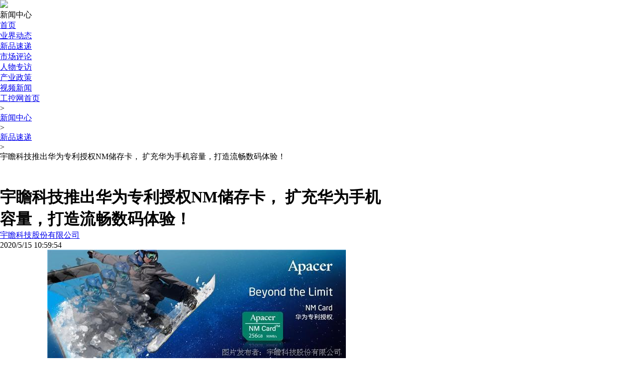

--- FILE ---
content_type: text/html
request_url: http://www.gongkong.com/news/202005/403153.html
body_size: 8710
content:


<!DOCTYPE html>

<html>
<head>
    <meta name="viewport" content="width=device-width, initial-scale=1,maximum-scale=1" />
    <meta http-equiv="Content-Type" content="text/html; charset=utf-8" />
    <title>宇瞻科技推出华为专利授权NM储存卡， 扩充华为手机容量，打造流畅数码体验！_宇瞻_NM储存卡_中国工控网</title>
    <meta name="keywords" content="宇瞻,NM储存卡" />
    <meta name="description" content="随着手机容量扩增需求与5G成长趋势，全球数码储存品牌之一宇瞻科技推出华为专利授权—NM储存卡，兼容于华为手机各机型，扩充手机容量也同时具备份功能，最高容量可达256GB。" />
    <meta http-equiv="Cache-Control" content="no-transform" />
    <meta http-equiv="Cache-Control" content="no-siteapp" />
    <meta name="mediaid" content="中国工控网">
    <meta property="og:type" content="news" />
        <meta property="og:image" content="http://upload.gongkong.com/upload/gongkong/baidueditorimage/202005/15/a45b5d3147e74f8f8e946a55cf0aa19e_w.jpg" />
            <meta property="og:url" content="www.gongkong.com/news/202005/403153.html" />
            <meta property="og:release_date" content="2020/5/15 10:59:54" />
    <meta property="og:description" content="随着手机容量扩增需求与5G成长趋势，全球数码储存品牌之一宇瞻科技推出华为专利授权—NM储存卡，兼容于华为手机各机型，扩充手机容量也同时具备份功能，最高容量可达256GB。" />
    <meta property="og:title" content="宇瞻科技推出华为专利授权NM储存卡， 扩充华为手机容量，打造流畅数码体验！_宇瞻_NM储存卡_中国工控网" />
    <meta name="data-spm" content="smpc">
    <meta name="renderer" content="webkit"> 
    <meta http-equiv="X-UA-Compatible" content="IE=Edge,chrome=1"/>


    
    <script src="//src.gongkong.com/website/gongkong/js/jquery-1.10.2.min.js"></script>
    <script src="//src.gongkong.com/website/gongkong/js/RecordLog.js" type="text/javascript"></script>
    <script src="//src.gongkong.com/website/gongkong/js/BaiduSpread.js"></script>
    <script src="//src.gongkong.com/website/gongkong/js/news/common.js"></script>

    <link href="//src.gongkong.com/website/gongkong/css/detail_style.css" rel="stylesheet" type="text/css" />
    
    <link href="//src.gongkong.com/website/gongkong/css/news/common.css" rel="stylesheet" />
</head>
<body>
    
    

<input type="hidden" id="UserFace" value="" />
<input type="hidden" id="Hidden_loginname" value="" />
<input type="hidden" id="Hidden_nickname" value="" />

<script src="//src.gongkong.com/website/gongkong/js/UserLogin.js"></script>
<script src="//src.gongkong.com/gongkongHeader/js/nav_header2021.js"></script>

<script src="//src.gongkong.com/website/gongkong/js/common.js" type="text/javascript"></script>

    <div class="nav-container">
        <div class="nav">
            
            <div class="nav-left">
                <img src="//src.gongkong.com/website/gongkong/images/news/logo.png" />
                <div></div>
                <p>新闻中心</p>
            </div>
            
            <div class="nav-right">
                <ul>
                    <li><a href="http://www.gongkong.com/news/">首页</a><div hidden></div></li>
                    <li><a href="http://www.gongkong.com/news/list/0_1.html">业界动态</a><div hidden></div></li>
                    <li><a href="http://www.gongkong.com/news/list/1_1.html">新品速递</a><div hidden></div></li>
                    <li><a href="http://www.gongkong.com/news/list/2_1.html">市场评论</a><div hidden></div></li>
                    <li><a href="http://www.gongkong.com/news/list/6_1.html">人物专访</a><div hidden></div></li>
                    <li><a href="http://www.gongkong.com/Manufacturing/Policy" target="_blank">产业政策</a><div hidden></div></li>
                    <li><a href="http://video.gongkong.com/news.htm" target="_blank">视频新闻</a><div hidden></div></li>
                </ul>
            </div>
        </div>
    </div>
    

    <script src="//src.gongkong.com/website/gongkong/js/PhoneCommon.js"></script>
    <script type="text/javascript">gotoPhoneUrl("news", "403153")</script>
    
    <script type="text/javascript"> 
        //记录日志tracing

        RecordLog('pageinfo', 'news', '5-B896-4488FCD0968F', 'b85f16cf-b618-410c-86b7-149426a5730b');
    </script>

    <script src="//src.gongkong.com/website/gongkong/js/news/UserFocus.js"></script>
    <script src="//src.gongkong.com/website/gongkong/js/news/UserSave.js"></script>
    <script src="//src.gongkong.com/website/gongkong/js/news/UserComment.js"></script>
    <script src="//src.gongkong.com/website/gongkong/js/news/UserShare.js"></script>
    <script src="//src.gongkong.com/website/gongkong/js/news/UserTagFocus.js"></script>

    <link href="//src.gongkong.com/website/gongkong/layui/css/modules/layer/default/layer.css" rel="stylesheet" />
    <link href="//src.gongkong.com/website/gongkong/css/news/detail.css" type="text/css" rel="stylesheet">
    <script src="//src.gongkong.com/website/gongkong/js/news/detailcommon.js"></script>
    <script src="//src.gongkong.com/website/gongkong/js/news/detail.js"></script>
    <script src="//src.gongkong.com/website/gongkong/layui/lay/modules/layer.js"></script>

    <style type="text/css">
        .main {
            width: 1000px !important;
        }

        .friendlink-box {
            width: 90px !important;
            margin-left: -120px !important;
        }

        .main-left-banner {
            width: 770px !important;
        }

        .main-left {
            width: 790px !important;
        }

        .main-right-banner {
            width: 300px !important;
        }

        .main-right {
            width: 300px !important;
        }

    </style>
    
    <script src="//src.gongkong.com/website/gongkong/js/uaredirect.js"></script>
    

    <script src="//s.gongkong.com/scripts/fingerprint2.js"></script>
    <script>
        GK.fingerprint(function (guid) {
            setTimeout(function(){
                var userid = 0;
                if ($("#hidUid").val() != "")
                {
                    userid = $("#hidUid").val();
                }
                $.post('//s.gongkong.com/webapi/UserClickLog',
                   {
                       macaddress: guid,
                       userid: userid,
                       title: '宇瞻科技推出华为专利授权NM储存卡， 扩充华为手机容量，打造流畅数码体验！',
                       url: window.location.href,
                       keyword: '宇瞻,NM储存卡',
                       searchkey: '',
                       type: 'news'
                   }, function (data) { console.log(data) });
            }, 1000);
        });

    </script>

    <script type="text/javascript">
        var Did = "403153"
        var url = "//c.gongkong.com/PhoneVersion/NewDetail?newsId=" + Did;
        uaredirect(url);
    </script>
    <div class="main-content">
        <div class="main">
            <div class="main-left">
                
                <div class="status">
                    <div><a href="http://www.gongkong.com">工控网首页</a></div>><p><a href="http://www.gongkong.com/news/">新闻中心</a></p>><p><a href="http://www.gongkong.com/news/list/1_1.html">新品速递</a></p>><p>宇瞻科技推出华为专利授权NM储存卡， 扩充华为手机容量，打造流畅数码体验！</p>
                </div>
                
                <div class="main-left-banner">
                </div>      
                <div class="msg">
                    
                    <style type="text/css">
    * {
        margin: 0;
        padding: 0;
    }

    .bd_weixin_popup {
        position: absolute;
        /*left: -400px;
        top: -400px;*/
        padding: 10px;
        width: 240px;
        height: 300px;
        background: #fff;
        border: solid 1px #d8d8d8;
        z-index: 11001;
        font-size: 12px;
    }

        .bd_weixin_popup .bd_weixin_popup_head {
            font-size: 12px;
            font-weight: bold;
            text-align: left;
            line-height: 16px;
            height: 16px;
            position: relative;
            color: #000;
        }

        .bd_weixin_popup .bd_weixin_popup_main {
            padding: 15px 10px;
            min-height: 150px;
            display: flex;
            justify-content: center;
        }

        .bd_weixin_popup .bd_weixin_popup_foot {
            font-size: 12px;
            text-align: left;
            line-height: 22px;
            color: #666;
            text-align:center;
        }

    #bdshare_weixin_qrcode_dialog {
        width: 265px;
        height: 330px;
        top: 146px;
        left: 50%;
        transform: translateX(10px);
    }

    .main .bd_weixin_popup {
        position: fixed;
        padding: 10px;
        width: 240px;
        height: 300px;
        background: #fff;
        border: solid 1px #d8d8d8;
        z-index: 11001;
        font-size: 12px;
    }
</style>
<div class="friendlink-box">
    <input type="hidden" id="hidUserID" value="0">
    <div id="divUserFavorate" class="friendlink">

    </div>
    <div class="friendlink">
        <a href="" target="_blank" id="aWeiBo">
            <img src="//src.gongkong.com/website/gongkong/images/news/weibo.png" id="weibos" />
            <span>微博</span>
        </a>
    </div>
    <div class="friendlink">
        <a href="javascript:void(0)"  id="wechat"><img src="//src.gongkong.com/website/gongkong/images/news/weixin.png" /><span>微信</span></a>
</div>
    <div class="jump-top" style="border-top:5px solid #f5f5f5" hidden>
        <img src="//src.gongkong.com/website/gongkong/images/news/jumptops.png">
    </div>
</div>
<div id="bdshare_weixin_qrcode_dialog" class="bd_weixin_popup" data-url='' style="width: 265px; height: 330px; display: none">
    <div class="bd_weixin_popup_head">
        <span id="wechat_title"></span>
        <a href="" style="float:right;" class="bd_weixin_popup_close">×</a>
    </div>
    <div id="bdshare_weixin_qrcode_dialog_qr" class="bd_weixin_popup_main">
        <div id="qrcode"></div>
    </div>
    <div class="bd_weixin_popup_foot"></div>
</div>
<div class="banner" id="tag_homebanneradv" style="margin-bottom:5px;">
</div>
<script type="text/javascript" src="//src.gongkong.com/website/gongkong/js/qrcode/qrcode.min.js"></script>
                    
                    <h1 class="msg-title">宇瞻科技推出华为专利授权NM储存卡， 扩充华为手机容量，打造流畅数码体验！</h1>
                    <div class="regsiter">
                            <div><a href="http://c.gongkong.com/?cid=38006" target="_blank" title="宇瞻科技股份有限公司">宇瞻科技股份有限公司</a></div>
                        <div>2020/5/15 10:59:54</div>
                        
                    </div>
                    
                    <div class="summary">
                        
                        <p style="text-indent: 0em; text-align: center;"><img src="http://upload.gongkong.com/Upload/gongkong/baiduEditorImage/202005/15/a45b5d3147e74f8f8e946a55cf0aa19e_w.jpg" title="41.jpg" alt="41.jpg"/></p><p style="text-indent: 2em;"><br/></p><p style="text-indent: 2em;">随着手机容量扩增需求与5G成长趋势，全球数码储存品牌之一宇瞻科技推出华为专利授权—NM储存卡，兼容于华为手机各机型，扩充手机容量也同时具备份功能，最高容量可达256GB，让现代追求高容量的使用者能用智能型手机处理更多工作资料，存储更多照片与影片等影音娱乐档案，自由享乐不受限！</p><p><br/></p><p><strong>华为专利授权NM储存卡，256GB大容量</strong></p><p>&nbsp;</p><p style="text-align: center;"><img src="http://upload.gongkong.com/Upload/gongkong/baiduEditorImage/202005/15/d9b78e8dce3a430bb7f8c1e9caba006a_w.jpg" title="42.jpg" alt="42.jpg"/></p><p style="text-align: center;">（更多兼容机型敬请期待）</p><p><br/></p><p style="text-indent: 2em;">Nano Memory Card (简称NM 储存卡)是一种兼容于华为智能型手机的记忆卡格式，由华为专利授权，提供128GB与256GB两款大容量选择，华为手机使用者可以通过NM储存卡扩充手机容量，满足现代消费者拍摄高画质影片、照片的高容量需求；资料也能备份存储，有效率管理手机档案。</p><p><br/></p><p><strong>外观尺寸同SIM卡，释放更多额外设计空间</strong></p><p>&nbsp;</p><p style="text-align: center;"><img src="http://upload.gongkong.com/Upload/gongkong/baiduEditorImage/202005/15/11750eaea3aa44e5a1f1302fcdf0486f_w.jpg" title="53.jpg" alt="53.jpg"/></p><p><br/></p><p style="text-indent: 2em;">NM储存卡与Nano SIM卡外观尺寸相同，比microSD内存卡小45%，可以直接使用在手机Nano SIM卡卡槽，不用特别设计存储卡的卡槽空间，让华为智能型手机有更多额外空间被充分利用。插上NM储存卡，无论是使用社群网站、拍摄影像、浏览相簿、地图导航或玩游戏，都能带来更流畅的使用体验。</p><p><br/></p><p><strong>4K高画质录像，呈现精彩瞬间</strong></p><p>&nbsp;</p><p style="text-align: center;"><img src="http://upload.gongkong.com/Upload/gongkong/baiduEditorImage/202005/15/3d75aff3026547df9babd0e34f2b0437_w.jpg" title="54.jpg" alt="54.jpg"/></p><p><br/></p><p style="text-indent: 2em;">NM储存卡的读写速度能使手机拍摄至4K高画质录像，读取速度可高达每秒90MB，写入速度最可高达每秒70MB，对于平常用手机处理文件与日常拍照的使用者，避免卡顿减少延迟等待时间，更能完整捕捉精彩瞬间，留下珍贵回忆。</p><p><br/></p><p style="text-align: center;">&nbsp;<img src="http://upload.gongkong.com/Upload/gongkong/baiduEditorImage/202005/15/1c4e591762374a519ba6ed4a469e7546_w.jpg" title="555.jpg" alt="555.jpg"/></p><p><br/></p>
                    </div>
                    
                    <div class="shenhe">
                        <!--赞踩功能-->
                        
<div id="zan" class="thumbs-up-box">
    <img src="//src.gongkong.com/website/gongkong/images/news/thumbs-up.png" />
    <img src="//src.gongkong.com/website/gongkong/images/news/thumbs-ups.png" hidden /><label style="color: #ff003c;" id="zantext"></label>
</div>
<div id="cai" class="stepon-box">
    <img src="//src.gongkong.com/website/gongkong/images/news/stepon.png" />
    <img src="//src.gongkong.com/website/gongkong/images/news/stepons.png" hidden /><label style="color: #ff003c;" id="caitext"></label>
</div>
<script type="text/javascript">
    setTimeout(function () {
        
        $.get("/gongkong2/NewUserReply/ZandCAllCount?id=" + $("#hidId").val() + "&type=" + ConvertInfoCodeByInfoType($("#hidInfoType").val()),  function (data) {

            var jobj = JSON.parse(data);
            $("#zantext").text(jobj.Z);
            $("#caitext").text(jobj.C);
        })
    }, 500)

    var zandc_state = 0
    $("#zan").click(function () {
        if (zandc_state == 1) {
            alert("您已经评价过了！")
        }
        else {
            var rid =403153
            $.post("/gongkong2/NewUserReply/ZandC", { status: 1, id: $("#hidId").val(), type: ConvertInfoCodeByInfoType($("#hidInfoType").val()) }, function (data) {
                if (data == "True") {
                    //WriteLogEvaluate("good");//赞
                    var z = $("#zantext").text() - 0;
                    var jiazan = (z - 0) + 1;
                    $("#zantext").text(jiazan);
                    //if (art.dialog.list["popdetail"]) { art.dialog.list["popdetail"].close(); }
                    zandc_state = 1;
                }
            })
        }
    })
    $("#cai").click(function () {
        if (zandc_state == 1) {
            alert("您已经评价过了！")
        }
        else {
            var rid =403153
            $.post("/gongkong2/NewUserReply/ZandC", { status: 0, id: $("#hidId").val(), type: ConvertInfoCodeByInfoType($("#hidInfoType").val()) }, function (data) {
                if (data == "True") {
                    //WriteLogEvaluate("nogood");//吐
                    var z = $("#caitext").text() - 0;
                    var jiazan = (z - 0) + 1;
                    $("#caitext").text(jiazan);
                    //if (art.dialog.list["popdetail"]) { art.dialog.list["popdetail"].close(); }
                    zandc_state = 1;
                }
            })
        }
    })
</script>
                        <a href="javascript:void(0)" id="newsfeedback" style=" color: #666; font-size: 14px; padding:5px;border-radius:5px" onclick="document.getElementById('formfeedback').submit();">
                            <img src="//src.gongkong.com/website/gongkong/images/news/report.png" />
                            投诉建议
                        </a>
                    </div>
                    <!--标签关注-->
                    


<div class="tips">
    
   
</div>
                    <!--评论区-->
                    <div class="evaluate">
    
    <div class="evaluate-left">
        <img src="//src.gongkong.com/website/gongkong/images/news/icon.png" id="imglogonUserFace" />
    </div>
    
    <div class="evaluate-main">
        <input type="text" placeholder="来说两句吧..." id="commenttext" />
        <p id="btnlogedin_Details">提交</p>
    </div>
</div>
<div class="pingborder"></div>
<div class="list-content">
    
</div>

<div class="loadmore">
    查看更多评论
</div>
                    <!--相关推荐-->
                    <div id="divRecommendReading"></div>
                    
            </div>
            </div>
            <div class="main-right">
                
                <div id="main-right-banner_one" class="main-right-banner">
                </div>
                <!--右侧明信片-->
                    <div class="main-right-warp">
        <div class="main-right-user">
            <div class="main-user-top">
                    <div class="user-title" style="border-bottom: none;"><a href="http://c.gongkong.com/?cid=38006" target="_blank">宇瞻科技股份有限公司</a></div>
                                    <div class="user-status" style="display:none">
                        <div id="divCompanyDataInfoCount"><p>文章</p></div>
                        <p class="user-bor"></p>
                        <div id="divCompanyDataCommentsCount"><p>口碑</p></div>
                        <p class="user-bor"></p>
                        <div id="divCompanyDataHit"><p>人气</p></div>
                        <input type="hidden" id="hidUserID" value="0">
                    </div>
                <div class="user-btn">
                    <p id="p-focusCancelCompany" class="cancel-b" style="display:none"><a href="javascript:void(0)" onclick="CancelFavorateCompany('5-B896-4488FCD0968F','')">取消关注</a></p>
                    <p id="p-focusCompany" style="display:block"><a href="javascript:void(0)" onclick="FavorateOfCompany('5-B896-4488FCD0968F', '宇瞻科技股份有限公司', '', 'comapnyIndex', '')">关注</a></p>
                    <p><a href="http://c.gongkong.com/InformationList/Index?cid=38006&ModelCode=contactus" target="_blank">留言</a></p>
                </div>
            </div>
            <div class="main-user-bottom">
                <div class="user-more">
                       <div>其他资讯</div>
                    
                        <p><a href="http://c.gongkong.com/?cid=38006" target="_blank">查看更多</a></p>

                </div>

                <div class="other-list">
                    <div class="other-list-box">
                                <div>
                                    <div class="disnone">
                                        <div class="other-msg">
                                            <div class="other-msg-left">
                                                <a href="/news/202003/401870.html" target="_blank">
                                                        <img src="http://upload.gongkong.com/upload/gongkong/baidueditorimage/202003/27/f011a5bf91854411bae0c6ebb57ae737_w.png" />
                                                    
                                                </a>
                                            </div>
                                            <div class="other-msg-right">
                                                <div class="other-msg-main">
                                                    <a href="/news/202003/401870.html" target="_blank">【工业存储】从端到云如何打造高效智能工厂？DBS智慧监控了解一下</a>
                                                </div>
                                                
                                            </div>
                                        </div>
                                    </div>
                                    <p>【工业存储】从端到云如何打造高效智能工厂？DBS智慧监控了解一下</p>
                                </div>
                                <div>
                                    <div class="disnone" hidden>
                                        <div class="other-msg">
                                            <div class="other-msg-left">
                                                <a href="/news/201912/399774.html" target="_blank">
                                                        <img src="http://upload.gongkong.com/upload/gongkong/baidueditorimage/201912/13/82be6d6b04cc495a90d355edbaf5b693_w.png" />
                                                </a>
                                            </div>
                                            <div class="other-msg-right">
                                                <div class="other-msg-main">
                                                    <a href="/news/201912/399774.html" target="_blank">宇瞻科技工业存储成功案例分享——海上石油钻井平台</a>
                                                </div>
                                                
                                            </div>
                                        </div>
                                    </div>
                                    <p>宇瞻科技工业存储成功案例分享——海上石油钻井平台</p>
                                </div>
                                <div>
                                    <div class="disnone" hidden>
                                        <div class="other-msg">
                                            <div class="other-msg-left">
                                                <a href="/news/201912/399773.html" target="_blank">
                                                        <img src="http://upload.gongkong.com/upload/gongkong/baidueditorimage/201912/13/d0a9755e349f49a0b9195a05ce290429_w.png" />
                                                </a>
                                            </div>
                                            <div class="other-msg-right">
                                                <div class="other-msg-main">
                                                    <a href="/news/201912/399773.html" target="_blank">宇瞻科技工业存储成功案例分享——网络交换器 (Network Switches)</a>
                                                </div>
                                                
                                            </div>
                                        </div>
                                    </div>
                                    <p>宇瞻科技工业存储成功案例分享——网络交换器 (Network Switches)</p>
                                </div>
                                <div>
                                    <div class="disnone" hidden>
                                        <div class="other-msg">
                                            <div class="other-msg-left">
                                                <a href="/news/201912/399772.html" target="_blank">
                                                        <img src="http://upload.gongkong.com/upload/gongkong/baidueditorimage/201912/13/d9b15caf896c4493aba39fb03816705a_w.png" />
                                                </a>
                                            </div>
                                            <div class="other-msg-right">
                                                <div class="other-msg-main">
                                                    <a href="/news/201912/399772.html" target="_blank">宇瞻科技工业存储成功案例分享——智能睡眠监测器</a>
                                                </div>
                                                
                                            </div>
                                        </div>
                                    </div>
                                    <p>宇瞻科技工业存储成功案例分享——智能睡眠监测器</p>
                                </div>
                                <div>
                                    <div class="disnone" hidden>
                                        <div class="other-msg">
                                            <div class="other-msg-left">
                                                <a href="/news/201912/399771.html" target="_blank">
                                                        <img src="http://upload.gongkong.com/upload/gongkong/baidueditorimage/201912/13/a0fccc392d9a48aab5f31750ad29b641_w.png" />
                                                </a>
                                            </div>
                                            <div class="other-msg-right">
                                                <div class="other-msg-main">
                                                    <a href="/news/201912/399771.html" target="_blank">宇瞻科技工业存储成功案例分享——军用强固型计算机</a>
                                                </div>
                                                
                                            </div>
                                        </div>
                                    </div>
                                    <p>宇瞻科技工业存储成功案例分享——军用强固型计算机</p>
                                </div>
                    </div>
                </div>
            </div>
        </div>
    </div>






                
                <div id="main-right-banner_two" class="main-right-banner">
                </div>
            </div>
        </div>
    </div>

    <div id="div_News_Detail_RightCouplet"></div>
    <div id="div_News_Detail_LeftCouplet"></div>
    <div id="div_News_Detail_LeftFloat"></div>
    <div id="div_News_Detail_RightFloat"></div>
    <form action='/gongkong2//feedback/index' method='post' id="formfeedback" name='formfeedback' style='display:none' target='_blank'>
        <input type='hidden' name='type' id='type' value='0' />
        <input type='hidden' name='id' id='id' value="403153" />
        <input type='hidden' name='uid' id='uid' value="" />
        <input type='hidden' name='loginname' id='loginname' />
        <input type="hidden" name="title" id="title" value="宇瞻科技推出华为专利授权NM储存卡， 扩充华为手机容量，打造流畅数码体验！" />
    </form>
    <!--四类资讯必须有的字段，为了使用统一的局部视图-->
    <input type="hidden" id="hidId" value="403153" />
    <input type="hidden" id="hidCtype" value="1"/>
    <input type="hidden" id="hidCompanyCode" value="5-B896-4488FCD0968F" />
    <input type="hidden" id="hidCId" value="38006" />
    <input type="hidden" id="hidInfoType"  value="news" />
    <input type="hidden" id="hidTitle" value="宇瞻科技推出华为专利授权NM储存卡， 扩充华为手机容量，打造流畅数码体验！"  />
    <input type="hidden" id="hidUrl" value='http://www.gongkong.com/news/202005/403153.html'  />
    <input type="hidden" id="hidKeywords" value="宇瞻,NM储存卡" />
    <input type="hidden" id="hidCompanyName" value="宇瞻科技股份有限公司" />


<script src="//src.gongkong.com/website/gongkong/js/popAD.js"></script>
    <div>
        





<script id="Generalnavfooter" src="//src.gongkong.com/General_nav/footer_nav_2021.js"></script>

    </div>

    <script src="//src.gongkong.com/website/gongkong/js/jinxin.lazyload.min.js"></script>
</body>
</html>
